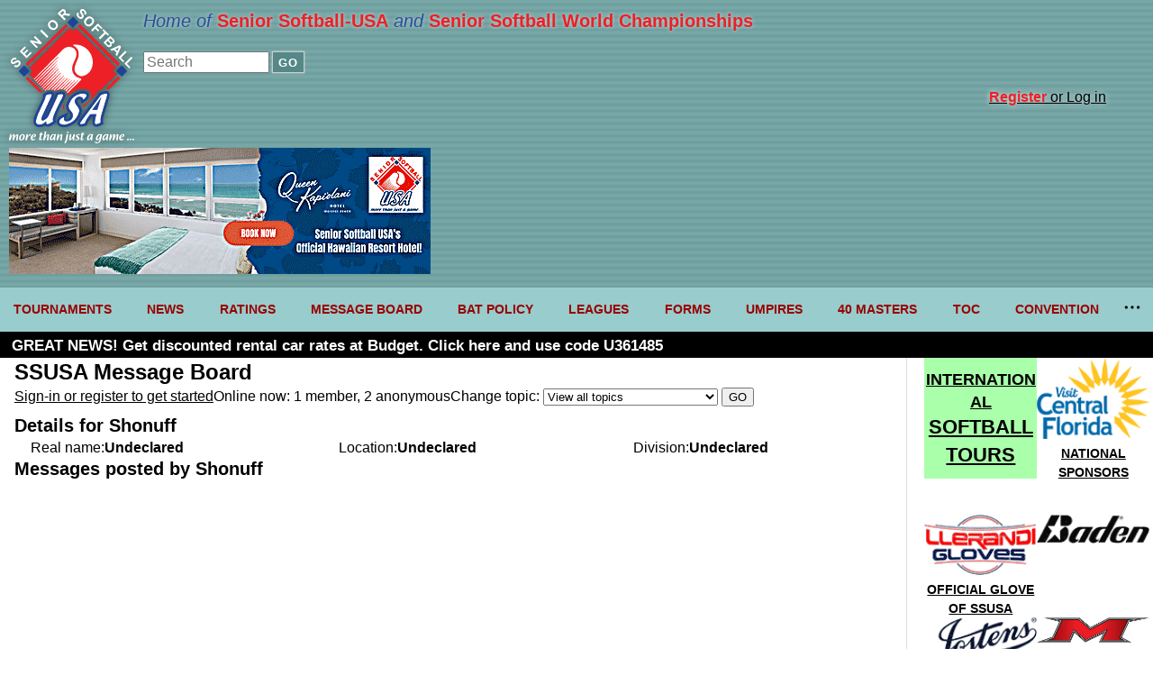

--- FILE ---
content_type: text/html; charset=UTF-8
request_url: https://www.seniorsoftball.com/?messageboard&viewby_member_id=27401
body_size: 5505
content:
<!DOCTYPE html>
<html lang="en">
<head>
<meta http-equiv="Content-Type" content="text/html;charset=ISO-8859-1" >
<meta name="verify-v1" content="KR07GCxQqSSsGNKLoPjuOUwyJX5Wi72FAKpARp2W5Y4=" />
<meta name="viewport" content="width=device-width, user-scalable=yes" />
<meta name="msapplication-config" content="none"/>


<!-- Google tag (gtag.js) -->
<script async src="https://www.googletagmanager.com/gtag/js?id=G-H6L10PVRWE"></script>
<script>
  window.dataLayer = window.dataLayer || [];
  function gtag(){dataLayer.push(arguments);}
  gtag('js', new Date());
  gtag('config', 'G-H6L10PVRWE');
</script>
<script type="text/javascript">
	var map_name,
		checkLoadMap = function(){
			if(typeof(loadMap) !== 'undefined'){
				return loadMap();
			}
			return false;
		};
</script>




<title>Message board | Senior Softball-USA</title>
<meta name="description" content="Senior Softball-USA, the largest senior softball organization, is dedicated to informing and uniting the senior softball players of America and the world.">

<meta property="og:url"           content="https://seniorsoftball.com/?messageboard&viewby_member_id=27401" />
<meta property="og:type"          content="website" />
<meta property="og:title"         content="Message board | Senior Softball-USA" />
<meta property="og:description"   content="Senior Softball-USA, the largest senior softball organization, is dedicated to informing and uniting the senior softball players of America and the world." />
<meta property="og:image"         content="https://seniorsoftball.com/multimedia/2265.jpg" />

<link rel="stylesheet" href="/mainstyles.1769261312.css" type="text/css" media="all">
<link rel="shortcut icon" href="/favicon.ico">

<script src="/nav_menu.1764446009.js"></script>
<script src="/functions_full.1764446009.js"></script>

</head>
<body>


<a name="top"></a>
<!-- PAGE SHELL -->

<div class="header">
	<div class="logo">
		<a href="/" title="Home page" alt="SSUSA logo"><img src="/art/ssusa-logo.svg" /></a>
	</div>
	<div class="tools">
	<div class="tagline">Home of <span class="name">Senior Softball-USA</span> and <span class="name">Senior Softball World Championships</span></div>
	<form method="get" name="search" action="/?search">
		<input type="search" id="site-search" name="keywords" placeholder="Search"/>
		<button type="submit">GO</button>
	</form>


		
			<div class="sign-in-top">
				<div class="sign-up"><a href="/?register"><span class="emphasis">Register</span> or Log in</a></div>
			</div>

			
	</div>
	<!-- BEGIN ADVERTISEMENT
	include(__DIR__.'/ads.php'); -->
	<div class="ad">
		<a href="https://be.synxis.com/?adult=1&arrive=2024-07-24&chain=18019&child=0&currency=USD&depart=2024-07-25&hotel=65096&level=hotel&locale=en-US&promo=TSSB&rooms=1" target="ad"><img alt="Advertisement: Queen Kapiolani Hotel" src="art/20240727-queen-kapiolani-hotel.png" /></a>
	</div>
</div>
<!-- HEADER ** TOP SECTION ALL THE WAY ACROSS -->
<nav class="navigation">
	<ul class="nav__list">
		<li class="nav__item">
			<a class="nav__list" href="/?events">TOURNAMENTS</a>
			<ul class="nav_ul_submenu">
				<li><a href="/?events">2026 EVENTS</a></li>
				<li><a href="/?page=7">RULES</a></li>
				<li><a href="/?page=44">ROSTERS</a></li>
				<li><a href="/?events&event_type=rec">RECREATIONAL TOURNAMENTS</a></li>
				<li><a href="/?page=13">FORMS</a></li>
			</ul>
		</li>
		<li class="nav__item">
			<a class="nav__list" href="/?news">NEWS</a>
			<ul class="nav_ul_submenu">
				<li><a href="/?news">LATEST NEWS</a></li>
				<li>&nbsp;&nbsp;<a href="/?news&topic=3">Tournament news</a></li>
				<li>&nbsp;&nbsp;<a href="/?news&topic=9">Obituaries</a></li>
				<li>&nbsp;&nbsp;<a href="/?news&topic=12">Editorials</a></li>
			</ul>
		</li>
		<li class="nav__item">
			<a class="nav__list" href="/?ratings">RATINGS</a>
			<ul class="nav_ul_submenu">
			<li><a href="/?ratings&division=140">40+ Women</a></li>
			<li><a href="/?ratings&division=150">50+ Women</a></li>
			<li><a href="/?ratings&division=155">55+ Women</a></li>
			<li><a href="/?ratings&division=40">40+ Men</a></li>
			<li><a href="/?ratings&division=50">50+ Men</a></li>
			<li><a href="/?ratings&division=55">55+ Men</a></li>
			<li><a href="/?ratings&division=60">60+ Men</a></li>
			<li><a href="/?ratings&division=65">65+ Men</a></li>
			<li><a href="/?ratings&division=70">70+ Men</a></li>
			<li><a href="/?ratings&division=75">75+ Men</a></li>
			<li><a href="/?ratings&division=80">80+ Men</a></li>
			<li><a href="/?ratings&division=85">85+ Men</a></li>
			<li><a href="/?page=28">Ratings guidelines</a></li>
			</ul>
		</li>
		<li class="nav__item">
			<a class="nav__list" href="/?message&viewby_topic_id=all">MESSAGE BOARD</a>
			<ul class="nav_ul_submenu">
				<li>
					<a href="/?messageboard&viewby_topic_id=all">VIEW FULL MESSAGE BOARD</a></li>
					<li><a href="/?messageboard&viewby_topic_id=associations">Associations</a></li>
						<li><a href="/?messageboard&viewby_topic_id=bats">Bats</a></li>
						<li><a href="/?messageboard&viewby_topic_id=misc">General and miscellaneous</a></li>
						<li><a href="/?messageboard&viewby_topic_id=insurance">Insurance</a></li>
						<li><a href="/?messageboard&viewby_topic_id=wanted_teams">Players looking to join a team</a></li>
						<li><a href="/?messageboard&viewby_topic_id=review">Product review</a></li>
						<li><a href="/?messageboard&viewby_topic_id=rules">Rules of the game</a></li>
						<li><a href="/?messageboard&viewby_topic_id=wanted_players">Teams looking for players</a></li>
						<li><a href="/?messageboard&viewby_topic_id=tournaments">Tournaments</a></li>
						<li><a href="/?messageboard&viewby_topic_id=web">Website comments</a></li>
						<li><a href="/?messageboard&viewby_topic_id=women">Women's softball</a></li>
									</ul>
		</li>
		<li class="nav__item">
			<a class="nav__list" href="/?page=36">BAT POLICY</a>
			<ul class="nav_ul_submenu">
			<li><a href="/?page=37">Approved Bats</a></li>
			<li><a href="/?page=36">SSUSA Bat Policy</a></li>
			</ul>
		</li>
		<li class="nav__item">
			<a class="nav__list" href="/?page=12">LEAGUES</a>
			<ul class="nav_ul_submenu">
				<li>
					<form action="/" method="get">
						<span style="font-weight: bold; font-size: 85%;margin-left: .25em;">Find a league:</span>&nbsp;<input name="ql" size="10"> <input type="submit" value="Go">
					</form>
				</li>
				<li>
					<span style="font-weight: bold; font-size: 85%; margin-left: .25em;">REGIONS:</span>
				</li>
				<li>
						<a href="/far_west">FarWest</a>
					</li><li>
						<a href="/northwest">Northwest</a>
					</li><li>
						<a href="/north">North</a>
					</li><li>
						<a href="/southwest">Southwest</a>
					</li><li>
						<a href="/central">Central</a>
					</li><li>
						<a href="/great_lakes">Great Lakes</a>
					</li><li>
						<a href="/southeast">Southeast</a>
					</li><li>
						<a href="/northeast">Northeast</a>
					</li><li>
						<a href="/florida">Florida</a>
					</li><li>
						<a href="/new_england">New England</a>
					</li><li>
						<a href="/mid-atlantic">Mid-Atlantic</a>
					</li><li>
						<a href="/texas">Texas</a>
					</li>			</ul>
		</li>
		<li class="nav__item">
			<a class="nav__list" href="/?page=13">FORMS</a>
			<ul class="nav_ul_submenu">
				<li><a href="/?page=34">Player registration</a></li>
				<li><a href="/forms/RatingAppeal.pdf">Ratings appeal</a></li>
				<li><a href="/?page=13">ALL FORMS</a></li>
			</ul>
		</li>
		<li class="nav__item"><a class="nav__list" href="/?page=8">UMPIRES</a></li>
		<li class="nav__item"><a class="nav__list" href="https://www.leaguelineup.com/welcome.asp?url=40masters">40 MASTERS</a></li>
		<li class="nav__item"><a class="nav__list" href="/?event=1925">TOC</a></li>
		<li class="nav__item"><a class="nav__list" href="/?page=30">CONVENTION</a></li>
		<li class="nav__item"><a class="nav__list" href="/?page=35">INTERNATIONAL</a></li>
		<li class="nav__item"><a class="nav__list" href="/?page=6">SSUSA Contacts</a></li>
		<li class="nav__item"><a class="nav__list" href="/?page=30">ISA/SSUSA Convention</a></li>
		<li class="nav__item"><a class="nav__list" href="/?page=11">SSUSA Partners</a></li>
		<li class="nav__item"><a class="nav__list" href="/?page=18">Financial Disclosures</a></li>
	</ul>
</nav>


<div id="main-topper">

<div id="ad_strip">

  <div id="ad_strip_text" style="padding: 5px 1% 0 1%; font-size: 17px; font-weight: bold; overflow: hidden;text-overflow: ellipsis;text-wrap: nowrap;"></div>

</div>

</div><!-- END main-topper -->





<!-- PAGE SHELL -->

<div id="page-wrapper">
<!-- MAIN GUTS -->


<div id="main-guts">

<h2>SSUSA Message Board</h2>
<div class="message-board topper">

	<div>
	<a href="/?register">Sign-in or register to get started</a>
	</div>

	<div>
		Online now: 1  member, 2 anonymous
	</div>

	
	<div>
	<form method="get" action="/">
	<input type="hidden" name="messageboard">
	Change topic: <select NAME="viewby_topic_id">
	<option value="all" selected>View all topics</option><option value="associations">Associations</option><option value="bats">Bats</option><option value="misc">General and miscellaneous</option><option value="insurance">Insurance</option><option value="wanted_teams">Players looking to join a team</option><option value="review">Product review</option><option value="rules">Rules of the game</option><option value="wanted_players">Teams looking for players</option><option value="tournaments">Tournaments</option><option value="web">Website comments</option><option value="women">Women's softball</option></select>
	<input type="hidden" value="messageboard" value="1">
	<input type="submit" value="GO">
	</form>
	
	</div>
	</div>
	<div id="member_info" class="full_width" style="width: 100%;">

		<h3>Details for Shonuff</h3>
		
		<div class="member-details">
			<div class="detail">
				<div class="label">Real name:</div>
				<div class="value">Undeclared</div>
			</div>

			<div class="detail">
				<div class="label">Location:</div>
				<div class="value">Undeclared</div>
			</div>

			<div class="detail">
				<div class="label">Division:</div>
				<div class="value">Undeclared</div>
			</div>
		</div>
		
</div> <!--  END member_info -->


<h3>Messages posted by Shonuff</h3></div> <!--  END main-guts -->



		<!-- BEGIN RIGHT COLUMN ADVERTISING -->

		<div id="ad_column">


		<div style="clear: left; float: left; width: 120px; height: auto; margin-bottom: 2.5em; text-align: center; line-height: 1.4; font-weight: 900; padding: .7em 0; background-color: #aaffaa; cursor:pointer;" onclick="window.location.href='/?page=35'">
			<a href="/?page=35"><span style="font-size: 115%">INTERNATIONAL</span><br><span style="font-size: 140%">SOFTBALL<br>TOURS</span></a>
		</div>

		<div>
			<a href="https://visitcentralflorida.org/" target="ad" style="display: block;">
				<img src="/ads/20240604-central-florida.png" border="0">
				<span style="font-size: 85%; font-weight: bold;">NATIONAL SPONSORS</span>
			</a>
		</div>

		<div>
		<a href="https://llerandigloves.com/" target="ad" style="display: block;">
		<img src="/ads/20220315_llerandigloves_logo.png" border="0">
		<span style="font-size: 85%; font-weight: bold;">OFFICIAL GLOVE<br />OF SSUSA</span>
		</a>
		</div>

		<div style="">
		<a href="https://www.badensports.com/" target="ad" style="display: block;">
		<img src="/ads/20230103_baden_logo.png" border="0">
		</a>
		</div>

		<div style="">
		<a href="https://www.jostens.com/apps/specialty/ssusa/fans/landing.mvc" target="ad" style="display: block;">
		<img src="/ads/20230103_jostens_logo.png" border="0">
		</a>
		</div>

		<div style="">
		<a href="https://www.mikensports.com/" target="ad" style="display: block;">
		<img src="/ads/20180807_miken_logo.jpg" border="0">
		</a>
		</div>

		<div style="">
		<a href="https://www.worthsports.com/home" target="ad" style="display: block;">
		<img src="/ads/20180807_worth_logo.png" border="0">
		</a>
		</div>

		<div style="">
		<a href="https://www.easton.com/" target="ad" style="display: block;">
		<img src="/ads/20180807_easton_logo.png" border="0">
		</a>
		</div>

		<div style="">
		<a href="http://www.demarini.com/en-us" target="ad" style="display: block;">
		<img src="/ads/20230304_demarini_logo.png" border="0">
		</a>
		</div>

		<div style="">
		<a href="http://www.slugger.com/en-us" target="ad" style="display: block;">
		<img src="/ads/20180807_louisville-slugger_logo.png" border="0">
		</a>
		</div>

		<div style="">
		<a href="http://dudleysports.com/" target="ad" style="display: block;">
		<img src="/ads/20140827_dudley.png" border="0">
		</a>
		</div>

		<div style="">
		<a href="https://suncoastsoftball.com/" target="ad" style="display: block;">
		<img src="/ads/20230729_suncoast_logo.png" border="0">
		</a>
		</div>

		<div style="">
		<a href="https://protonsoftball.com/" target="ad" style="display: block;">
		<img src="/ads/20230103_proton-sports_logo.png" border="0">
		</a>
		</div>

		<div style="">
		<a href="https://suncoastwest.com/" target="ad" style="display: block;">
		<img src="/ads/adidas_Performance_Logo_125x125.gif" border="0">
		</a>
		</div>

		<div style="">
		<a href="https://beebesports.com/" target="ad" style="display: block;">
		<img src="/ads/20230103_beebe_logo.png" border="0">
		</a>
		</div>

		<div style="">
		<a href="http://elitesportsusa.net/" target="ad" style="display: block;">
		<img src="/ads/logo_elite.png" border="0">
		</a>
		</div>

		<div style="">
		<a href="https://onyxsoftballbats.com/" target="ad" style="display: block;">
		<img src="/ads/20230108_onyx-logo.png" border="0">
		</a>
		</div>

		<div style="">
		<a href="http://www.budget.com/" target="ad" style="display: block;">
		<img src="/ads/20160103_budget.gif" border="0">
		</a>
		</div>

		<div style="">
		<a href="https://www.centralscreenprinting.com/" target="ad" style="display: block;">
		<img src="/ads/20230108_central-screen-printing.png" border="0">
		</a>
		</div>

		<div style="">
		<a href="https://axebat.com/" target="ad" style="display: block;">
		<img src="/ads/20250115-axe-bats.png" border="0">
		</a>
		</div>

		<div style="">
		<a href="https://wickedsportsteam.com/" target="ad" style="display: block;">
		<img src="/ads/20250205-wicked-sports.png" border="0">
		</a>
		</div>

		<div style="">
		<a href="https://anonymouscustomgloves.com/" target="ad" style="display: block;">
		<img src="/ads/20250816-anonymous-athletics.png" border="0">
		</a>
		</div>
		
		<!-- <a href="http://www.aa.com" target="ad"><img src="/ads/aa_20090904.png" width="120" height="600" border="0"></a><br> -->

		</div><!-- END RIGHT COLUMN ADVERTISING -->


		</div> <!-- END 2 -->

		<!-- FOOTER BOILERPLATE -->
		<div id="footer">

			<div class="contact">
				<p><span class="textBold">Senior Softball-USA</span></p>
				<p>Email: <span class="textBold"><a href="mailto:info@seniorsoftball.com">info@SeniorSoftball.com</a></span></p>
				<p>Phone: <span class="textBold">(916) 326-5303</span></p>
				<p>Fax: (916) 326-5304</p>
				<p>9823 Old Winery Place, Suite 12<br />
				Sacramento, CA 95827</p>
			</div>


			<div class="mission">
				<span class="textBold">Senior Softball-USA</span> is dedicated to informing and uniting the Senior Softball Players of America and the World. Senior Softball-USA sanctions tournaments and championships, registers players, writes the rulebook, publishes Senior Softball-USA News, hosts international softball tours and promotes Senior Softball throughout the world. More than 1.5 million men and women over 40 play Senior Softball in the United States today.
				&raquo;<a href="/?page=45">SSUSA History</a>&nbsp;
				&raquo;<a href="/privacy_policy.php" class="black9light">Privacy policy</a>
			</div>


			<div class="social">
				<div>
					<div class="textBold" style="margin-bottom: 1em; text-wrap: balance;"><a href="https://www.facebook.com/pages/Senior-Softball-USA/137305019640915">Follow us on Facebook</a></div>
					<div class="fb-like" data-href="https://www.facebook.com/pages/Senior-Softball-USA/137305019640915" data-send="true" data-width="248" data-show-faces="true"></div>
				</div>

				<div>
					<span class="textBold">Partners</span>

					<div style="background: url(/dingbats/partner_logos-2022.png) no-repeat; background-size: contain;">
						<div style="clear: left; float: left; width: 100%; height: auto;">

							<div style="clear: left; float: left; width: 48%; margin-right: 2%;">
								<a href="https://playisasports.com/"><img src="/art/spacer.gif" style="width: 100%; height: auto;" border="0" title="Independent Softball Association"></a>
							</div>

							<div style="float: left; width: 47%; margin-left: 2%;">
								<a href="http://www.fhcsoftball.org/fhc/"><img src="/art/spacer.gif" style="width: 100%; height: auto;" border="0" title="Florida Half Century"></a>
							</div>

						</div>
						<div style="clear: left; float: left; width: 100%; height: auto;">

							<div style="clear: left; float: left; width: 48%; margin-right: 2%;">
								<a href="http://www.slo-pitch.com"><img src="/art/spacer.gif" style="width: 100%; height: auto;" border="0" title="Slo-Pitch National"></a>
							</div>

							<div style="float: left; width: 47%; margin-left: 2%;">
								<a href="http://www.texashalfcentury.com/"><img src="/art/spacer.gif" style="width: 100%; height: auto;" border="0" title="Texas Half Century Club"></a>
							</div>

						</div>
					</div>
				</div>
			</div>

		</div>
		<!-- END BOILERPLATE bottom -->
		

<!-- END PAGE MAIN SHELL -->


<div id="hidden_response" style="display: none; width: 100%; height: auto;"></div>


<script>
var ads_up = new Array(1);

for (i = 0; i < ads_up.length; ++ i){
	ads_up[i] = new Array(3);
}
ads_up [0][0] = "<a href=\"https://www.budget.com/\" style=\"color:#ffffff; text-decoration: none;\">GREAT NEWS! Get discounted rental car rates at Budget. Click here and use code U361485</a> ";ads_up [0][1] = "#000000";ads_up [0][2] = "#ffffff";
	//console.log( 'ads_up.length: ' + ads_up.length);
	var a = randomFromInterval( 0 , (ads_up.length - 1) );
</script>

<script>
	var onloadFunctions = [
		function() { adsRotate()},
		function() { setInterval ( function(){ adsRotate() } , 8000)}
	];
	window.onload = function () {
		if( typeof setTournamentEditButtons === 'function'){
			onloadFunctions.push(function(){setTournamentEditButtons()});
		}
		if( typeof loadMap === 'function'){
			onloadFunctions.push(function(){loadMap('map')});
		}
		if( typeof setUpNav === 'function'){
			onloadFunctions.push(function(){setUpNav()});
		}
		if( typeof eventTabs === 'function'){
			onloadFunctions.push(function(){eventTabs()});
		}
		for (i = 0; i < onloadFunctions.length; i++) {
			onloadFunctions[i]();
		}
	
	}
</script>
<!-- prettier-ignore -->
<script>(g=>{var h,a,k,p="The Google Maps JavaScript API",c="google",l="importLibrary",q="__ib__",m=document,b=window;b=b[c]||(b[c]={});var d=b.maps||(b.maps={}),r=new Set,e=new URLSearchParams,u=()=>h||(h=new Promise(async(f,n)=>{await (a=m.createElement("script"));e.set("libraries",[...r]+"");for(k in g)e.set(k.replace(/[A-Z]/g,t=>"_"+t[0].toLowerCase()),g[k]);e.set("callback",c+".maps."+q);a.src=`https://maps.${c}apis.com/maps/api/js?`+e;d[q]=f;a.onerror=()=>h=n(Error(p+" could not load."));a.nonce=m.querySelector("script[nonce]")?.nonce||"";m.head.append(a)}));d[l]?console.warn(p+" only loads once. Ignoring:",g):d[l]=(f,...n)=>r.add(f)&&u().then(()=>d[l](f,...n))})
        ({key: "AIzaSyCBVQ24mHlibY8t8k-M8oXppCCaUBgbe1o", v: "weekly"});</script>
</body>
</html>

--- FILE ---
content_type: text/css
request_url: https://www.seniorsoftball.com/mainstyles.1769261312.css
body_size: 6964
content:
:root {
  --green-bright: rgb(102 204 102 / 100%);
  --green-light: rgb(102 204 102 / 90%);
  --red-bright: rgb(255 102 102 / 100%);
  --red-light: rgb(255 102 102 / 90%);
}

html {
  margin: 0;
  padding: 0;
}

body {
  margin: 0;
  padding: 0;
  width: 100%;
  color: #000000;
  font-family: Arial, sans-serif;
  line-height: 1.35;
}

button {
  border: 1px solid #cccccc;
  margin: 0 0.25em;
  cursor: pointer;
}

button[type='reset'] {
  background-color: #ffffff;
  border: 1px solid #cccccc;
  color: #666666;
}

button[type='submit'] {
  background-color: #558888;
  border: 1px solid #cccccc;
  color: #ffffff;
  font-weight: 600;
  letter-spacing: 0.05em;
  text-transform: uppercase;
  box-shadow: 0px 0px 2px #cccccc;
}

/* message board textarea only */
textarea[name="message_text"] {
	font-size: 16px;
}

@media screen {
  body {
    width: 100%;
    font-size: 100%;
    margin: 0px;
    padding: 0px;
  }

  #events_map_main {
    /* Google map on event listing page */
    float: right;
    width: 54%;
    margin-left: 1%;
    overflow: hidden;
  }

  #events_map {
    /* Google map on event listing page */
    clear: left;
    float: right;
    height: auto;
  }
}

@page {
  margin-left: 1cm;
  margin-right: 1cm;
}

@media print {
  body {
    font-size: 9pt;
  }

  button {
    display: none;
  }

  #main-guts,
  #content {
    float: none;
    position: relative;
    margin: 0;
  }

  .full_width {
    page-break-before: auto;
    page-break-after: auto;
    page-break-inside: avoid;
    break-before: auto;
    break-after: auto;
    break-inside: avoid;
  }

  .page {
    /*roster review*/
    position: relative;
    display: block;
    clear: left;
    float: none;
    page-break-before: always !important;
    page-break-inside: avoid;
    break-before: always !important;
    break-inside: avoid;
    -webkit-region-break-inside: avoid;
    margin-bottom: 20em;
  }

  #events_map_main {
    /* Google map on event listing page */
    float: right;
    width: 54%;
    margin-left: 1%;
    overflow: hidden;
  }

  #events_map {
    /* Google map on event listing page */
  }
}

.hidden {
  display: none !important;
}

a {
  color: #000000;
  overflow-wrap: anywhere;
}

a:hover {
  color: #990000;
}

@media print {
  A {
    text-decoration: none;
  }
}

h1,
h2,
h3 {
  margin-top: 0;
  margin-bottom: 0;
  overflow-wrap: anywhere;
}

@media screen {
  .print_only {
    display: none;
    width: 0px;
  }
  .screen_only {
    display: block;
  }
  .screen_only.inline {
    display: inline;
  }

  h1 {
    font-size: 1.75em;
  }

  h2 {
    font-size: 1.5em;
  }

  h3 {
    font-size: 1.25em;
  }
}

@media print {
  .print_only {
    display: inline;
  }
  .screen_only {
    display: none;
  }

  h1 {
    font-size: 13pt;
  }

  h2 {
    font-size: 12pt;
  }

  h3 {
    font-size: 10pt;
  }
}

.header {
  display: flex;
  width: calc(100% - 20px);
  height: auto;
  padding: 10px;
  background: #669999 url(/art/topper_comp_bg1.png);
}
.header form {
  display: flex;
  flex-wrap: wrap;
  gap: 20px;
  margin-bottom: 1em;
}
.header img {
  width: 100%;
  height: auto;
}

.header .logo {
  width: 20%;
  max-width: 139px;
  min-width: 100px;
}
.header .logo img {
  filter: drop-shadow(0 0 0.3em rgb(0 0 0 / 50%));
}

.header .tools {
  flex-grow: 1;
  flex-shrink: 2;
  padding: 0 10px;
}
.header .tools .tagline {
  display: inline-block;
  text-wrap: balance;
  width: fit-content;
  margin-bottom: 1em;
  font-style: italic;
  font-size: 1.25em;
  color: rgb(30 68 153 / 90%);
  filter: drop-shadow(0 0 0.1em rgb(255 255 255 / 60%));
}

.header .tools .tagline .name {
  font-weight: 700;
  font-style: normal;
  color: rgb(237, 32, 39);
}

.header .tools input[type='search'] {
  max-width: 140px;
	font-size: 16px
}
.header .tools .sign-in {
  max-width: 700px;
}

.header .tools .sign-in .info {
  display: flex;
  gap: 0.25em;
  justify-content: space-between;
  max-width: 500px;
  padding: 0.3em 0.6em;
  border: 2px solid rgb(30 68 153 / 90%);
  background-color: rgb(255 255 255 / 100%);
  box-shadow: 6px 6px 4px rgb(0 0 0 / 30%);
  font-size: 1.25em;
  font-weight: 700;
}

.header .tools .sign-in .info .logout-link {
  font-weight: normal;
  font-size: 0.9em;
  color: #777777;
}

.header .tools .sign-in-top {
  display: flex;
  flex-wrap: wrap;
  flex-direction: row-reverse;
}
.header .tools .sign-in-top div {
  flex-grow: 1;
}
.header .tools .sign-in-top .sign-up {
  flex-grow: 1;
  text-align: right;
  padding-right: 2em;
  filter: drop-shadow(0 0 0.2em rgb(255 255 255 / 80%));
}
.header .tools .sign-in-top .sign-up a {
  border-bottom: none;
}

.header .tools .sign-in-top .sign-up .emphasis {
  font-weight: bold;
  color: rgb(237, 32, 39);
}

.header .tools input[type='email'],
.header .tools input[type='password'] {
  flex-grow: 1;
  width: 20px;
  max-width: 200px;
}
.header .ad {
  flex: auto;
  text-align: center;
}
.header .ad img {
  min-width: 300px;
  max-width: 468px;
  max-height: 140px;
  margin: 0 auto;
}
.header .tools img {
  width: 20px;
  height: 15px;
}
@media screen and (max-width: 700px) {
  .header .tools {
    max-width: 65%;
  }
}

@media screen and (min-width: 999px) {
  .header {
    flex-wrap: wrap;
  }
  .header .ad {
    max-width: 468px;
  }
  .header .tools {
    flex-basis: min-content;
  }
}
@media screen and (max-width: 1000px) {
  .header {
    flex-wrap: wrap-reverse;
  }
  .header .ad {
    margin-bottom: 10px;
  }
}

/* new nav menu */

.navigation {
  position: relative;
  z-index: 300;
  background-color: #99cccc;
}
.navigation:not(.--jsfied) {
  overflow-x: auto;
  -webkit-overflow-scrolling: touch;
}
.navigation .nav__hidden {
  display: none;
}
.navigation .nav__list {
  list-style: none;
  display: flex;
  margin: 0;
  padding: 0;
}

.navigation .nav__list a {
  text-decoration: none;
  border: none;
}

.navigation .nav__list li {
  transition: 0.25s;
}

.navigation .nav__list li .nav_ul_submenu {
  display: none;
  position: absolute;
  background-color: #daebeb;
  box-shadow: 0px 8px 16px 0px rgba(0, 0, 0, 0.8);
  z-index: 1;
  list-style: none;
  padding: 1em 1em 0 1em;
}

.navigation .nav__list .nav_ul_submenu li {
  /* width: 16em; */
  margin-bottom: 0.5em;
  padding-bottom: 0.5em;
  /* background: #ffffff;
	border-bottom: 1px solid #aaaaaa; */
}

.navigation .nav__list li:hover {
  background: #bbeeee;
}

.navigation .nav__list li:hover .nav_ul_submenu {
  display: block;
}

.navigation .nav__list > li {
  flex-grow: 1;
}
.navigation .nav__list > li > a {
  padding: 15px;
  white-space: nowrap;
}
.navigation .nav__list > li a {
  color: #990000;
  font-weight: 600;
  font-size: 0.9rem;
  text-transform: uppercase;
  transition: 0.25s;
}
.navigation .nav__list > li a:hover {
  color: #115555;
}

.navigation .nav__list .nav__item__more button {
  padding: 12px 0 0;
  white-space: nowrap;
  border: 0;
  background: transparent;
  cursor: pointer;
}
.navigation .nav__list .nav__item__more svg {
  width: 20px;
  height: 20px;
  transition: 0.25s;
}
.navigation.nav__active .nav__list .nav__item__more svg {
  transform: rotate(90deg);
}
.navigation .nav__list__more {
  background-color: #daebeb;
  list-style: none;
  position: absolute;
  top: calc(100% + 5px);
  right: 0;
  display: none;
  max-width: 100%;
  min-width: 10em;
  margin: 0;
  padding: 5px 0;
  border-radius: 5px;
  box-shadow: 0 0.3em 0.5em rgba(0, 0, 0, 0.15);
  animation: nav-dropdown-animation 0.2s;
}
.navigation .nav__list__more li {
  padding: 10px 15px;
}
.navigation.nav__active .nav__list__more {
  display: block;
}

.navigation .nav__list li .nav__list__more .nav_ul_submenu {
  position: relative;
  box-shadow: none;
}

@keyframes nav-dropdown-animation {
  0% {
    opacity: 0;
    transform: translateY(-1em);
  }
  100% {
    opacity: 1;
    transform: translateY(0);
  }
}

/* END new nav menu */

/*  new tabs */

.tabset_content {
  display: none;
}
.tabset_content.tabset_content_active {
  display: block;
}

.tabs {
  padding: 1em;
}

[role='tab'] {
  position: relative;
  z-index: 1;
  background: white;
  border-radius: 5px 5px 0 0;
  border: 1px solid grey;
  border-bottom: 0;
  padding: 0.2em;
  text-align: center;
}

[role='tab'] a {
  text-decoration: none;
  border-bottom: none;
}

[role='tab']:hover {
  background: #99cccc;
}

[role='tab'].active {
  color: black !important;
  background-color: #99cccc;
  font-weight: 600;
}

[role='tab'][aria-selected='true'] {
  z-index: 3;
}

[role='tabpanel'] {
  position: relative;
  padding: 0 0.5em 0.5em 0.7em;
  border: 1px solid grey;
  border-radius: 0 0 5px 5px;
  background: white;
  z-index: 2;
}

[role='tabpanel']:focus {
  border-color: orange;
  outline: 1px solid orange;
}

/*  new tabs */

#main-topper {
  width: 100%;
  background-color: #669999;
  background: #669999 url(/art/topper_comp_bg_full.png);
  z-index: 200;
}

#ad_strip {
  background-color: #000000;
  padding: 0 0 4px;
  height: 25px;
}

#ad_column {
  flex-grow: 2;
  flex-basis: 120px;
  min-width: 120px;
  display: flex;
  flex-wrap: wrap;
  gap: 2em;
  justify-content: center;
}

#ad_column div {
  flex-basis: 125px;
  max-width: 125px;
  flex-grow: 1;
  height: auto;
  text-align: center;
}

#ad_column div img {
  margin: 0 auto;
  width: 100%;
  height: auto;
}

/*  END NAVIGATION */

#page-wrapper {
  display: flex;
  gap: 2em;
  flex-basis: 30%;
  flex-wrap: wrap;
  align-items: start;
}

#main-guts {
  flex-grow: 3;
  padding: 0 1em;
}

#main-guts.leagues {
  background: #ffffff url('/dingbats/league_header.png') no-repeat center top;
}

#main-guts.gateway {
  font-size: 76%;
}

@media screen and (min-width: 750px) {
  #main-guts {
    flex-basis: 60%;
  }

  #ad_column {
    border-left: 1px solid #dddddd;
    padding-left: 1em;
  }
}

#footer {
  display: flex;
  gap: 2em;
  width: 100%;
  margin-top: 2em;
  padding-top: 1em;
  border-top: 1px solid #dddddd;
}

#footer .contact {
  flex-basis: 30%;
  line-height: 180%;
}

#footer .mission {
  flex-shrink: 2;
  line-height: 150%;
}

#footer .social {
  display: flex;
  gap: 2em;
  flex-basis: 30%;
  flex-wrap: wrap;
}

#footer p {
  margin: 0.25rem;
}

#footer .textBold {
  font-weight: 600;
}

@media screen and (max-width: 500px) {
  #footer {
    flex-wrap: wrap;
  }
  #footer div {
    flex-grow: 1;
  }

  #footer .mission {
    order: -1;
  }
}

@media print {
  .header,
  .navigation,
  #footer,
  #main-topper,
  #ad_column {
    display: none;
  }

  #main-guts,
  #main-guts a {
    float: none;
    color: #000000;
    position: static;
    margin: 0;
    page-break-before: auto;
    page-break-inside: auto;
    page-break-after: auto;
  }

  #content {
    margin: 0;
  }
}

.home-top {
  display: flex;
  gap: 2em;
  border: 0px solid #aaaaaa;
  flex-flow: column;
}

@media screen and (max-width: 600px) {
  .home-top {
    flex-wrap: wrap;
  }
}

.home.content {
  flex-grow: 1;
  flex-wrap: wrap;
  display: flex;
  gap: 2em;
  border-bottom: 1px solid #dddddd;
  line-height: 1.65em;
}

.home.content div {
  flex-grow: 1;
}

.home.content a {
  text-decoration: none;
}

.home.content .gray-light {
  color: #999999;
}

.home.content h2 {
  margin: 0.25em 0 0 0;
}

.message-board-and-leagues-map {
  display: flex;
  gap: 2em;
  flex-wrap: wrap;
}

.home .news {
  flex-basis: 33%;
  flex-grow: 1;
}

.home .news .article,
.home .events .event {
  padding: 0.5em 0 0.5em 0;
  border-bottom: 1px solid #dddddd;
  font-weight: 600;
}

.home .events .event p {
  margin: 0;
}

.home .events .event div {
  font-weight: 400;
}

.home .leagues-map {
  flex-grow: 1;
  min-width: 340px;
  text-align: center;
}

.home.bottom-section {
  margin-top: 2em;
}

#hidden-section,
.flex-row.hide,
.flex-column.hide {
  display: none;
}

button.hide {
  display: none;
}

button.invisible {
  visibility: hidden;
}

.flex-row {
  display: flex;
  flex-direction: row;
  flex-wrap: wrap;
  width: 100%;
}
.flex-row.padded {
  column-gap: 2%;
}

.flex-column {
  display: flex;
  flex-direction: column;
  flex-basis: 100%;
  flex: 1;
}

.flex-column.button {
  flex: 0;
  margin: 0 0.5em;
}

.flex-column button:hover {
  background-color: #cccccc;
}

.head {
  flex-basis: 18%;
  text-align: right;
  font-weight: 700;
}

.content {
  flex-basis: 80%;
}

.content .history .flex-row {
  padding: 0.3em 0;
  gap: 1em;
  border-bottom: 1px solid #eeeeee;
}
.content .history .flex-column {
  flex-grow: 3;
}

.flex-column.date {
  text-align: right;
}

.flex-row form {
  padding: 10px;
  margin-bottom: 10px;
  background: rgb(209, 217, 205);
}

form .header {
  padding-bottom: 1em;
  font-weight: 600;
}

.content .history .flex-column.tools {
  flex-grow: 1;
  display: flex;
  flex-direction: row;
  flex-wrap: wrap;
  width: 100%;
  justify-content: flex-end;
}
.content .history .flex-column.tools button {
  height: 20px;
}
.content .history .flex-column.tools .material-icons {
  font-size: 1.5rem;
}

.event-toolbar {
  margin: 1em 0;
  padding-bottom: 1em;
  border-bottom: 1px solid #dddddd;
  color: #666666;
}
.event-toolbar a {
  font-weight: 600;
  color: #000000;
}

.event-wrapper .event-type {
  font-weight: 600;
  color: #666666;
}

.event-details {
  margin: 0.7em 0;
  display: flex;
  gap: 1em;
  flex-wrap: wrap;
}

.event-details p {
  margin: 0;
}

.event-tabs {
  margin: 0.5em 0;
  display: flex;
  gap: 0.5em;
  border-bottom: 1px solid #dddddd;
}
.event-tabs .tab {
  font-size: 1.15em;
  font-weight: bold;
  border: 0;
}

.event-tabs .tab.active {
  background-color: #99cccc;
}

.event-tabs .tab:first-child {
  margin-left: 0;
}
.event-tabs .tab:last-child {
  margin-right: 0;
}

.event-content .dates.row {
  display: flex;
  gap: 1em;
  padding: 0.25em 0em 0.35em 0em;
  border-top: 1px solid #aaaaaa;
}
.event-content .dates.row .division {
  flex-basis: 24%;
  flex-shrink: 2;
  text-align: right;
  overflow: hidden;
  text-overflow: ellipsis;
}

.event-content .dates.row .date {
  flex-basis: 74%;
  flex-grow: 2;
  min-width: 10em;
  word-wrap: break-all;
}

.listing {
  display: grid;
  grid-template-rows: auto;
}

.listing.event {
  grid-template-columns:
    [description] minmax(75px, 2fr) [title] minmax(150px, 3fr)
    [location] minmax(75px, 1fr);
}

.listing.team,
.listing.league {
  grid-template-columns:
    [name] minmax(75px, 2fr) [location] minmax(75px, 1.4fr)
    [division] minmax(75px, 0.6fr);
}

.listing.rating {
  grid-template-columns:
    [team] minmax(100px, 2fr) [location] minmax(78px, 1fr)
    [rating] minmax(45px, 0.5fr) [updated] minmax(78px, 1fr);
}

.listing.discussion {
  grid-template-columns:
    [subject] minmax(75px, 2fr) [replies] minmax(25px, 0.5fr)
    [latest] minmax(75px, 1fr) [views] minmax(25px, 0.5fr);
}

.listing.thread {
  display: flex;
  flex-wrap: wrap;
}

.listing > div {
  border-top: #dddddd 1px solid;
  padding: 0.75em 0.5em;
}

.listing.discussion > div {
  border-top: 0px;
}

.listing.event .toc {
  background-color: #ccffee;
}

.listing.event .date {
  flex-basis: 130px;
  flex-grow: 1;
}

.listing.event .description {
  display: flex;
  flex-wrap: wrap;
}

.listing.event .description .type {
  flex-basis: 80px;
  flex-grow: 1;
  overflow: hidden;
  text-overflow: ellipsis;
}

.listing.event .description .extra {
  flex-basis: 30px;
  flex-grow: 1;
}

.listing.event .title {
  /* flex-basis: 39%; */
}

.listing .location {
  display: flex;
  flex-wrap: wrap;
  gap: 1em;
  overflow-wrap: anywhere;
}

.listing .location .city {
  flex-basis: 100px;
  text-align: right;
  flex-grow: 1;
}
.listing .location .state {
  flex-grow: 1;
}

.listing.team .location,
.listing.rating .team,
.listing.rating .location {
  overflow: hidden;
  text-overflow: ellipsis;
}

.listing.team .division,
.listing.league .teams,
.listing.rating .rating,
.listing.rating .updated {
  text-align: right;
}

.listing.thread .posting,
.listing.thread .posting .metadata {
  display: flex;
}
.listing.thread .posting {
  align-items: start;
  flex-grow: 1;
  gap: 1em;
  flex-wrap: wrap;
  border-top: #dddddd 4px solid;
  padding: 0.75em 0;
}

.listing.thread .metadata {
  align-items: start;
  gap: 1em;
  flex-wrap: nowrap;
}
.listing.thread .metadata a {
  font-weight: 600;
  overflow-wrap: normal;
}
.listing.thread .metadata .member-division,
.listing.thread .metadata .member-post-count {
  color: #999999;
}

.listing.thread .posting .message {
  overflow-wrap: anywhere;
}

@media screen and (min-width: 750px) {
  .listing.thread .posting {
    flex-wrap: nowrap;
  }

  .listing.thread .posting .metadata {
    display: block;
    min-width: 125px;
  }
  .listing.thread .posting .message {
    flex-grow: 2;
  }
}

@media screen and (max-width: 1200px) {
  .listing .location {
    gap: 0;
  }
  .listing .location .city::after {
    content: ', ';
  }
  .listing .location .state {
    text-align: right;
  }
}

.search-results.message {
  overflow-wrap: anywhere;
}

.event-content .details {
  display: flex;
  gap: 1em;
  /* flex-wrap: wrap; */
}
.event-content .details .label,
.event-content .details .value {
  flex-basis: 50%;
  flex-grow: 1;
}

.event-content .details .label {
  font-weight: 600;
  text-align: right;
}

.event-content .teams {
  display: flex;
  gap: 2em;
  flex-wrap: wrap;
}

.event-content .teams .column {
  flex-basis: 250px;
  flex-grow: 1;
}

.event-content .teams .division {
  margin-top: 1em;
  margin-bottom: 0.2em;
  padding-bottom: 0.2em;
  border-bottom: 2px solid #dddddd;
}

.event-content .teams .column .team {
  display: flex;
  gap: 0.5em;
  margin-bottom: 0.2em;
  padding-bottom: 0.2em;
  border-bottom: 1px solid #eeeeee;
}

.event-content .teams .column .team .name {
  width: 60%;
  overflow: hidden;
  text-overflow: ellipsis;
}

.event-content .teams .column .team .city {
  width: 29%;
  color: #666666;
  text-align: right;
  overflow: hidden;
  text-overflow: ellipsis;
}

.event-content .teams .column .team .state {
  width: 9%;
  color: #666666;
  overflow: hidden;
  text-overflow: ellipsis;
}

.tournament {
  width: 100%;
  margin: 0;
  padding: 0.7em 0;
  border-top: 1px solid #dddddd;
}

.tournament:hover {
  background:
    linear-gradient(to bottom, #eeeeee, transparent 20%, transparent),
    linear-gradient(to top, #eeeeee, transparent 20%);
}

.tournament .overview {
  display: initial;
  flex-basis: 70%;
  line-height: 140%;
}
.tournament .overview .secondary {
  color: #666666;
}

.tournament .payment {
  flex-basis: 20%;
  text-align: center;
  font-size: 0.7rem;
  color: #333333;
}

.tournament .tools,
.flex-column.tools {
  text-align: right;
}

.tournament .tools button {
  background-color: transparent;
  border: 0px;
  margin: 0;
  padding: 0;
}
.tournament .button-row {
  padding-top: 1em;
}
.tournament button {
  font-weight: 600;
  color: #999999;
}

.tournament button.cta {
  background-color: #669933;
  color: #ffffff;
}

.tournament button.cta:hover {
  background-color: #006600;
  color: #ffffff;
}

.tournament button:hover {
  background-color: #cccccc;
  color: #000000;
}

.tournament .edit > .flex-row {
  padding: 1em 0;
}

.tournament fieldset {
  border: 0;
  padding: 0;
  margin: 0;
}

.tournament form.margin-1 {
  margin: 0 0.5em;
}

.tournament form.shaded {
  padding: 1em;
  background: #eeeeee;
}

.roster {
  width: 48%;
  float: left;
}

.list-header {
  display: flex;
  color: #666666;
}

.roster .action {
  flex-basis: 20%;
}

.roster .right {
  text-align: right;
}

.roster .name {
  flex-basis: 40%;
  flex-grow: 2;
}

.roster .age {
  flex-basis: 10%;
  text-align: center;
}

.roster .registration {
  flex-basis: 20%;
  color: #339933;
}

.roster .list-header .registration {
  color: inherit;
}

.roster .warning {
  font-weight: bold;
  color: #ff6666;
}

.roster_shell {
  clear: left;
  height: auto;
}

.roster_player_row {
  clear: left;
  width: 100%;
  margin-bottom: 0em;
  padding-top: 0.5em;
  border-top: 1px dotted #666666;
}

.roster_player_cell {
  float: left;
  height: auto;
  margin-right: 1%;
}

.roster_player_cell.player_name_first {
  width: 10%;
  text-align: right;
}

.roster_player_cell.player_name_last {
  width: 9%;
  font-weight: bold;
}

.roster_player_cell.player_age {
  width: 2%;
  text-align: center;
}

.roster_player_cell.player_contact {
  width: 10%;
  font-size: 90%;
}

.roster_player_cell.registration {
  width: 11%;
  text-align: right;
}

.roster_player_cell.state {
  width: 3%;
  height: auto;
  text-align: center;
}
.roster_player_cell.player_history {
  width: 39%;
  font-size: smaller;
}

.roster_player_cell.player_rating {
  width: 1%;
  text-align: center;
}

.roster_player_cell.edit_tools {
  width: 5%;
  text-align: center;
  margin-right: 0;
}

.roster_player_row .add_player {
  background-color: #bbffcc;
}

.roster_player_row .remove_player {
  background-color: #ffcccc;
}

#active_players .roster_player_row .add_player {
  display: none;
}

#unused_players .roster_player_row .remove_player {
  display: none;
}

.roster_player_row .agreement {
  padding: 0.05em 0.1em;
}

.roster_player_row .agreement.incomplete {
  background-color: #ff9999;
}

.roster_player_row .agreement.complete {
  background-color: #66cc66;
}

@media screen {
  .roster_shell {
    float: left;
  }
  .roster_player_row {
    float: left;
  }
}

@page {
  margin-bottom: 5em;
  orphans: 2;
  widows: 2;
}

@media print {
  .roster_shell {
    position: relative;
    float: none !important; /* This fixes the won't-print-past-page-1 bug re-introduced in FF3.6 */
    margin-bottom: 1em;
    padding-bottom: 1em;
    border-bottom: 2px solid #aaaaaa;
  }

  .roster_player_row {
    position: relative;
    float: none;
    page-break-before: auto;
    page-break-inside: avoid;
  }

  .roster_player_cell {
    position: relative;
    page-break-before: avoid;
    page-break-inside: avoid;
  }

  .print-hide {
    display: none;
  }
}

#player_dashboard {
  display: flex;
}

.news-item {
  overflow: auto;
}

.message-board.topper {
  display: flex;
  flex-wrap: wrap;
  gap: 0.75em;
  margin: 0 0 0.5em 0;
}

.member-details {
  display: flex;
  flex-wrap: wrap;
  gap: 0.25em;
}

.member-details .detail {
  flex-basis: 300px;
  flex-grow: 1;

  display: flex;
  flex-wrap: wrap;
  gap: 0.5em;
}

.member-details .detail .label {
  flex-basis: 100px;
  text-align: right;
}

.member-details .detail .value {
  flex-grow: 1;
  font-weight: 600;
}

.listing.discussion .subject,
.listing.discussion .replies-count,
.listing.discussion .latest-reply-date,
.listing.discussion .views {
  padding: 1em 0.25em 0;
  margin: 4px 0 0 0;
  border-top: 4px solid #dddddd;
}

.listing.discussion .subject:not(:nth-child(5)),
.listing.discussion .replies-count:not(:nth-child(6)),
.listing.discussion .latest-reply-date:not(:nth-child(7)),
.listing.discussion .views:not(:nth-child(8)) {
  margin: 16px 0 0 0;
}

.listing.discussion .subject {
  text-wrap: wrap;
  word-break: break-word;
  font-weight: 600;
  font-size: 18px;
  padding-left: 0.5em;
}
.listing.discussion .header-label,
.listing .header-label,
.listing .header-label a {
  color: #999999;
}

.listing.discussion .header-label.header-label:not(:first-child),
.listing.discussion .replies-count,
.listing.discussion .latest-reply-date,
.listing.discussion .views {
  text-align: right;
}

.listing.discussion .message {
  grid-column: 1 / 5;
  padding: 0.5em 0.5em 0 0.5em;
}

.message-board.next {
  margin: 1em 0;
}

/*  FOR AJAX functions */

#livesearch {
  display: block;
  position: relative;
  margin: 1em;
  width: auto;
  z-index: 1;
}

#teams_list {
  margin: 1em;
}

.field-row {
  padding: 5px 0 5px 0.5em;
  border-bottom: 1px solid #dddddd;
  background: transparent;
  width: 100%;
}

.field-row:hover {
  background: #dddddd;
}

.suggestion {
  display: flex;
  margin: 0.5em 0;
  padding: 0.25em 0.25em;
  background: #eeeeee;
}

.suggestion:hover {
  background: #dddddd;
}

.suggestion a {
  display: block;
  border-bottom: none;
}

.suggestion .label-light {
  margin-left: 1em;
  color: #999999;
}

.locations {
  clear: left;
  float: left;
  width: 100%;
  margin-bottom: 1em;
  padding-bottom: 1em;
  border-bottom: 2px solid #dddddd;
}
.locations .suggestion {
  display: flex;
  align-items: center;
  gap: 1em;
}

.locations .suggestion > div {
  flex-grow: 1;
  display: flex;
  align-items: center;
}

.locations .suggestion > button {
  margin: 0;
  border: 0;
  color: #666666;
  padding-block-end: 0;
  padding-block-start: 0;
  padding-inline-end: 2px;
  padding-inline-start: 2px;
  display: flex;
  align-items: center; /* vertical centering */
  justify-content: center;
}

.locations .suggestion .material-icons {
  font-size: 16px;
}

/*  END AJAX functions */

.full_width {
  width: 100%;
  height: auto;
}

.data_row_label {
  float: left;
  height: auto;
  font-weight: bold;
}

.clickable {
  cursor: pointer;
}

.clickable:hover {
  background-color: #eeeeee;
}

@media screen and (max-width: 649px) {
  .column1 {
    clear: left;
    float: left;
    width: 100%;
    margin: 0;
  }

  .column2 {
    clear: left;
    float: left;
    width: 100%;
    margin-top: 2em;
  }

  .data_row_label {
    clear: left;
    width: 100%;
    margin: 0;
    text-align: left;
  }

  .data_row_label.condensed {
    width: 20%;
    margin-right: 1%;
    text-align: right;
  }

  .data_row_content {
    float: left;
    clear: left;
    width: 100%;
    height: auto;
  }

  .data_row_content.condensed {
    clear: none;
    width: 79%;
  }
}

@media screen and (min-width: 650px) {
  .column1 {
    float: left;
    width: 48%;
    margin-right: 4%;
  }

  .column2 {
    float: left;
    width: 48%;
    margin: 0;
  }

  .data_row_label {
    width: 39%;
    margin-right: 1%;
    text-align: right;
  }

  .data_row_label.condensed {
    width: 9%;
  }

  .data_row_content {
    width: 60%;
    float: left;
    height: auto;
  }

  .data_row_content.condensed {
    width: 90%;
  }
}

.data_row_content p {
  margin: 0.2em 0;
}

.data_row_content input[type='text'] {
  width: 95%;
}

.disabled {
  color: #000000;
  background-color: #eeeeee;
  border: 1px solid #cccccc;
}

.textinput {
  width: 100%;
}

.margin_top1 {
  padding: 0.3em 0;
}

.margin_top2 {
  padding: 0.5em 0;
}

.margin_top3 {
  padding: 0.7em 0;
}

.ruled_top {
  border-top: 1px solid #dddddd;
}

.ruled_bottom {
  border-bottom: 1px solid #dddddd;
}

.cell {
  float: left;
  height: auto;
}

.option-header {
  font-size: 1.5em;
  font-weight: bold;
}

.option-description {
  font-size: 1.15em;
  line-height: 1.5;
}

/* xx-small | x-small | small | medium | large | x-large | xx-large  */

.white7light {
  color: #ffffff;
}

.white9bold {
  color: #ffffff;
  font-weight: bold;
  line-height: 115%;
}

.white9light {
  color: #ffffff;
}

.white12bold {
  color: #ffffff;
  font-weight: bold;
}

.newsheader {
  color: #ffffff;
  font-size: 16px;
  font-weight: bold;
}

.black9light {
  color: #000000;
  text-decoration: none;
}

.black9bold {
  color: #000000;
  font-weight: bold;
  text-decoration: none;
}

.black7light {
  color: #000000;
}

.black7bold {
  color: #000000;
  font-weight: bold;
}

.black10bold {
  color: #000000;
  font-weight: 600;
}

.black10light {
  color: #000000;
}

.black12bold {
  color: #000000;
  font-size: large;
  font-weight: bold;
}

.black12light {
  color: #000000;
  font-size: large;
}

.head1 {
  color: #000000;
  font-weight: bold;
}

.red7bold {
  color: #660000;
  font-weight: bold;
}

.red12bold {
  color: #660000;
  font-size: small;
  font-weight: bold;
}

.red16bold {
  color: #660000;
  font-weight: bold;
}

.brown9bold {
  color: #666633;
  font-weight: bold;
}

.news {
  color: #000000;
}

.news2 {
  color: #000000;
  font-weight: bold;
}

.byline {
  color: #000000;
  font-weight: bold;
}

.storybig {
  color: #000000;
  font-size: 12pt;
  line-height: 120%;
}

.jump {
  color: #000000;
  font-weight: bold;
}

.mainhead {
  color: #000000;
  font-size: 18pt;
  font-weight: bold;
}

.teaserred {
  color: #990000;
  font-size: small;
  font-weight: bold;
  line-height: 100%;
  text-transform: uppercase;
}

.teaserredlc {
  color: #990000;
  font-size: small;
  font-weight: bold;
  line-height: 100%;
  text-decoration: none;
}

.teaserredbig {
  color: #990000;
  font-size: small;
  font-weight: bold;
  line-height: 100%;
  text-decoration: none;
}

.teaserblue {
  color: #003366;
  font-size: x-small;
  font-weight: bold;
  line-height: 100%;
}

.teaserbluebig {
  color: #003366;
  font-size: small;
  font-weight: bold;
  line-height: 100%;
  text-decoration: none;
}

.teasergreen {
  color: #336633;
  font-weight: bold;
  line-height: 100%;
  text-transform: uppercase;
}

.teaserorange {
  color: #993300;
  font-weight: bold;
  line-height: 100%;
  text-transform: uppercase;
}

.teaserbrown {
  color: #333300;
  font-weight: bold;
  line-height: 100%;
  text-transform: uppercase;
}

.textarea_small {
  font-size: xx-small;
  font-weight: normal;
  font-family: Helvetica, Arial, sans-serif;
  background-color: #cccc99;
}

.textarea_small_light {
  font-size: xx-small;
  font-family: Helvetica, Arial, sans-serif;
  background-color: #cccc99;
}

.text_gray {
  color: #aaaaaa;
}

.edit_thank {
  margin-left: auto;
  margin-right: auto;
  margin-bottom: 1em;
  vertical-align: middle;
  width: 50%;
  font-weight: bold;
  text-align: center;
  border: 1px solid #cc3300;
  padding: 0.5em;
  background-color: #ffff99;
}

.newsstory {
  padding: 4px;
}

.newsdescription {
  display: none;
}

.bold {
  font-weight: 600;
}

.color-red {
  color: #990000;
}

#player_photo_div {
  clear: left;
  float: left;
  position: relative;
  max-width: 20%;
  min-width: 80px;
  height: 100px;
  margin-right: 1em;
}

#player_photo_div #player_photo_edit_link {
  width: 100%;
  height: 100%;
  position: absolute;
  top: 0;
  z-index: 1;
}

#player_photo_div #player_photo_edit_display {
  width: 100%;
  height: 100%;
  position: absolute;
  top: 0;
  z-index: 0;
}

.player-edit {
  display: grid;
  grid-template-columns: 1fr 1fr;
  gap: 2em;
}

.player-edit .fields-grid {
  display: grid;
  grid-template-columns: 100px 2fr;
  margin-bottom: 1em;
}

.player-edit .fields-grid > div {
  padding: 0.5em;
  border-bottom: 1px solid #eeeeee;
}

.player-edit .fields-grid > div.label {
  text-align: right;
  color: #666666;
}

.player-edit button[type='button'] {
  background-color: transparent;
  border: 0px;
  margin: 0;
  padding: 0;
}

.player-edit button[type='button'] > span {
  color: #666666;
  font-size: 18px;
}

#player-registration,
#player-newspaper {
  padding: 0.5em 1%;
  margin-bottom: 1cap;
}

#player-registration.current,
#player-newspaper.current {
  background-color: var(--green-light);
}

#player-registration.expired,
#player-newspaper.expired {
  background-color: var(--red-light);
}

#player-registration .details {
  margin: 0.5em 0;
}

#player-registration .details > div {
  display: flex;
  gap: 0.5em;
  padding: 0.1em 0;
}

#player-registration .details .label {
  flex-basis: 12em;
  flex-shrink: 0;
  text-align: right;
  display: flex;
  flex-direction: column;
  color: #444444;
}
#player-registration .details .last-updated .value {
  font-weight: 400;
}

#player-registration .details .value {
  flex-grow: 2;
  font-weight: 600;
}
#player-registration-form-fields input[type='radio']:checked + label {
  font-weight: bold;
}

#email-data-bouncebacks,
#email-data-unsubscribes {
  display: none;
}

#player-email-data {
  /* padding-bottom: .5em;
	margin-bottom: .5em; */
}

#player-email-data .container {
  margin-top: 0.5em;
}

#player-email-data .item {
  clear: left;
  float: left;
  width: 100%;
  margin-top: 0.5em;
  padding-top: 0.5em;
  border-top: 1px solid #dddddd;
}

#player-email-data span {
  border-right: 1px solid #aaaaaa;
  padding-right: 1em;
  margin-right: 1em;
}

#player-email-data .header {
  font-weight: 600;
}

#player-email-data .container {
  padding-bottom: 0.5em;
  border-bottom: 1px solid #dddddd;
}

#player-email-data .event,
#player-email-data .date {
  margin-right: 5%;
  text-align: right;
}

#player-email-data .event {
  width: 15%;
}

#player-email-data .date {
  width: 25%;
}

#player-email-data .subject {
  width: 50%;
}

#player-email-data .details {
  clear: left;
  width: 100%;
  font-size: 80%;
}

.border-top {
  float: left;
  height: auto;
  width: 100%;
  margin-top: 0.45em;
  padding-top: 0.45em;
  border-top: 1px solid #aaaaaa;
}

ul.category_list {
  list-style: none;
  margin: 0;
  padding: 0;
}

ul.category_list ul li {
  list-style: none;
  display: inline;
  margin-left: 1em;
  padding: 0;
}

.leagues-list {
  display: flex;
  flex-wrap: wrap;
  gap: 1em;
}

.leagues-list .header {
  font-weight: 600;
}

.leagues-list .state {
  flex-basis: 35px;
  text-align: right;
}

.leagues-list .league {
  flex-grow: 1;
  flex-basis: 80%;
}

#league_notes {
  background-color: #ffffff;
  display: block;
  overflow: hidden;
  position: relative;
  width: 100%;
  border: 0px solid #aaaaaa;
}

.edit_leaguenotes_link a,
.edit_leaguenotes_link a:hover {
  color: #ffffff;
}

#league_notes:hover .edit_leaguenotes_link {
  display: block;
}

.edit_leaguenotes_link {
  background: none repeat scroll 0 0 #000000;
  color: #ffffff;
  display: none;
  height: 20px;
  opacity: 0.7;
  padding: 6px 23px 0 10px;
  position: absolute;
  left: 0;
  top: 0;
}

#notes_edit_links a {
  color: #ffffff;
}

.league_logo {
  background-color: #ffffff;
  display: block;
  overflow: hidden;
  position: relative;
  width: 150px;
}

.league_logo a:hover {
  color: #ffffff;
  text-decoration: underline;
}

.league_logo:hover .edit_leaguelogo {
  display: block;
}

.edit_leaguelogo {
  background: none repeat scroll 0 0 #000000;
  color: #ffffff;
  display: none;
  height: 20px;
  opacity: 0.7;
  padding: 6px 7px 0 23px;
  position: absolute;
  right: 1px;
  top: 0;
}

#dockingbar {
  display: flex;
  gap: 3em;
  background: transparent url(/dingbats/dockingbar_bg.png) left top;
  top: 0;
  left: 0;
  padding: 0.5em 1%;
  position: fixed;
  height: 50px;
  margin-left: auto;
  margin-right: auto;
  width: 100%;
  border-bottom: 2px solid #ffffbb;
  z-index: 500000;
  box-shadow: 0 0.3em 0.5em rgba(0, 0, 0, 0.35);
}

@media print {
  #dockingbar {
    display: none;
  }
}

#gateway_activity {
  width: 90%;
  height: auto;
}

/* dialog element */
dialog {
  box-shadow: -5px 5px 10px #000000;
}
dialog::backdrop {
  background-color: #000000;
  opacity: 0.75;
}
